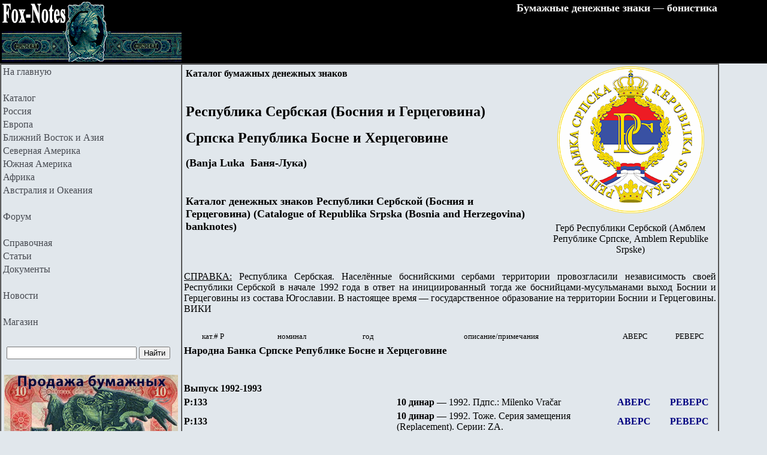

--- FILE ---
content_type: text/html
request_url: http://fox-notes.ru/img/bosna_srpska.htm
body_size: 81606
content:
<html>
<!--ШАБЛОН 2025 - S.H.-2.0 -->
<head>
<!--ЧАСТЬ 1а мета теги -->
<link rel="stylesheet" type="text/css" href="../CSS/styles.css" />
<meta name="viewport" content="width=device-width">

<meta http-equiv="Content-Language" content="ru">
<meta http-equiv="Content-Type" content="text/html; charset=windows-1251">

<meta name="description" content="Бумажные денежные знаки Сербскойя р-ки Босния и Герцеговина. Каталог бумажных денежных знаков.">
<meta name="author" content="Paul W. Soboleff">
<meta name="copyright" content="© 2010 FOX NOTES">
<meta name="keywords"
content="Бумажные денежные знаки Сербскойя р-ки Босния и Герцеговина">
<meta name="GENERATOR" content="Microsoft FrontPage 6.0">
<meta name="ProgId" content="FrontPage.Editor.Document">
<title>Каталог денежных знаков Республики Сербской (Босния и Герцеговина) 
(Catalogue of Republika Srpska (Bosnia and Herzegovina) banknotes)</title>


<!--Счетчик ЯНДЕКС -->
<!-- Yandex.Metrika counter -->
<script type="text/javascript" >
   (function(m,e,t,r,i,k,a){m[i]=m[i]||function(){(m[i].a=m[i].a||[]).push(arguments)};
   m[i].l=1*new Date();
   for (var j = 0; j < document.scripts.length; j++) {if (document.scripts[j].src === r) { return; }}
   k=e.createElement(t),a=e.getElementsByTagName(t)[0],k.async=1,k.src=r,a.parentNode.insertBefore(k,a)})
   (window, document, "script", "https://mc.yandex.ru/metrika/tag.js", "ym");

   ym(921166, "init", {
        clickmap:true,
        trackLinks:true,
        accurateTrackBounce:true
   });
</script>
<noscript><div><img src="https://mc.yandex.ru/watch/921166" style="position:absolute; left:-9999px;" alt="" /></div></noscript>
<!-- /Yandex.Metrika counter -->

<!--Счетчик Мейл -->
<!-- Top.Mail.Ru counter -->
<script type="text/javascript">
var _tmr = window._tmr || (window._tmr = []);
_tmr.push({id: "921866", type: "pageView", start: (new Date()).getTime()});
(function (d, w, id) {
  if (d.getElementById(id)) return;
  var ts = d.createElement("script"); ts.type = "text/javascript"; ts.async = true; ts.id = id;
  ts.src = "https://top-fwz1.mail.ru/js/code.js";
  var f = function () {var s = d.getElementsByTagName("script")[0]; s.parentNode.insertBefore(ts, s);};
  if (w.opera == "[object Opera]") { d.addEventListener("DOMContentLoaded", f, false); } else { f(); }
})(document, window, "tmr-code");
</script>
<noscript><div><img src="https://top-fwz1.mail.ru/counter?id=921866;js=na" style="position:absolute;left:-9999px;" alt="Top.Mail.Ru" /></div></noscript>
<!-- /Top.Mail.Ru counter -->



<!--ЧАСТЬ 1б мета теги -->
</head>

<body style="text-align: left">

<!--ЧАСТЬ 2а верх -->

<table cellpadding="0" cellspacing="0" width="100%">
	<!-- MSTableType="layout" -->
	<tr>
		<td height="100" bgcolor="#000000" width="100%" valign="top">
		<table border="0" width="1200" bgcolor="#000000">
			<tr>
				<td width="300">

			<a href="//fox-notes.ru/">
			<img border="0" src="../BDS/BDS0/Logo-FN-SH-20-01.png" width="300" height="100" alt="Fox Notes Бумажные денежные знаки — бонистика"></a></td>
				<td width="900" valign="top">
				<p align="right"><b><font color="#F6F6F6" size="4">Бумажные 
				денежные знаки — бонистика</font></b><p>&nbsp;</td>
			</tr>
		</table>
		</td>
	</tr>
</table>

<!--ЧАСТЬ 2б верх -->

<!--ЧАСТЬ 3а Основной раздел -->

<table cellpadding="0" cellspacing="0" width="1200" bordercolordark="#000000" border="1">
	<!-- MSTableType="nolayout" -->
	<tr>
	<!--ЧАСТЬ 4а панель -->
		<td width="300" valign="top" rowspan="2">
		<table border="0" width="100%">
			<tr>
				<td>
							<a class="c1" href="../index.htm">На главную</a></td>
			</tr>
			<tr>
			<td width="238" align="left">
			&nbsp;</td>
			</tr>
			<tr>
				<td>
							<a href="../fn_foto.htm" class="c1">
														Каталог</a></td>
			</tr>
			<tr>
			<td width="238" align="left">
			<a class="c1" href="../img_rus/0_russ.htm">Россия</a></td>
			</tr>
			<tr>
			<td width="238" align="left">
			<a class="c1" href="../img/0_euro.htm">Европа</a></td>
			</tr>
			<tr>
			<td width="238" align="left"><a class="c1" href="../img/0_asia.htm">
			Ближний Восток и Азия</a></td>
			</tr>
			<tr>
			<td width="238" align="left">
			<a class="c1" href="../img/0_n_america.htm">Северная Америка</a></td>
			</tr>
			<tr>
			<td width="238" align="left">
			<a class="c1" href="../img/0_s_america.htm">Южная Америка</a></td>
			</tr>
			<tr>
			<td width="238" align="left">
			<a class="c1" href="../img/0_africa.htm">Африка</a></td>
			</tr>
			<tr>
				<td>
				<a class="c1" href="../img/0_australia.htm">Австралия и Океания</a></td>
			</tr>
			<tr>
				<td>
				&nbsp;</td>
			</tr>
			<tr>
				<td>
				<a class="c1" target="_blank" href="//forum.fox-notes.ru/">Форум</a></td>
			</tr>
			<tr>
				<td>
				&nbsp;</td>
			</tr>
			<tr>
				<td>
				<a class="c1" href="../fn_spravka.htm">Справочная</a></td>
			</tr>
			<tr>
				<td><a class="c1" href="../spravka/avtor_alf_01.htm">Статьи</a></td>
			</tr>
			<tr>
				<td><a class="c1" href="../spravka/00_dokument.htm">Документы</a></td>
			</tr>
			<tr>
				<td>&nbsp;</td>
			</tr>
			<tr>
				<td>
				<a class="c1" href="../ross_bon/Bonistika_portal.htm">Новости</a></td>
			</tr>
			<tr>
				<td>&nbsp;</td>
			</tr>
			<tr>
				<td>
							<a class="c1" href="../fn_magazin.htm">Магазин</a></td>
			</tr>
			<tr>
				<td>&nbsp;</td>
			</tr>
			<tr>
				<td>				
<div class="b-yandexbox"><form method="get" action="//yandex.ru/sitesearch">
	<table width="92%"><tr>
		<td class="b-yandexbox-search" width="89%"><table><tr>
			<td class="b-yandexbox-txt" width="108"><div class="b-yandexbox-text">
	<input name="text" style="vertical-align: middle" size="25"/></div></td><td class="b-yandexbox-submit">
	<input type="hidden" name="searchid" value="130382" style="vertical-align: middle"/>
	<input type="submit" value="Найти" style="vertical-align: middle"/></td></tr></table></td></tr></table></form></div>
							
				</td>
			</tr>
			<tr>
				<td>				
<p align="center"><a target="_blank" href="//foxgeld.ru/">
<img border="0" src="../BDS/BDS0/fox-geld-2024.jpg" width="290" height="189" alt="Foxgeld.ru продажа банкнот и бон"></a></td>
			</tr>
		</table>
		</td>
		<!--ЧАСТЬ 4б панель -->
		
		<!--ЧАСТЬ 5а КОНТЕНТ -->
		<td valign="top" rowspan="2">   							
							
							
<table border="0" width="100%">
	<tr>
		<td width="67%" valign="top">
		<table border="0" width="100%">
			<tr>
				<td>
				<h2 align="center"><font size="3">Каталог бумажных денежных 
				знаков</font></h2>
				</td>
			</tr>
			<tr>
				<td>

            &nbsp;</td>
			</tr>
			<tr>
				<td>

            <h3 align="center"><font size="5">Республика Сербская (Босния и Герцеговина)</font></h3>
            <h3 align="center"><font size="5">Српска Република Босне и Херцеговине</font></h3>
			<h3 align="center"><b><font size="4">(Banja Luka&nbsp; Баня-Лука)</font></b></h3>

				</td>
			</tr>
			<tr>
				<td>
				&nbsp;</td>
			</tr>
			<tr>
				<td>
				<h1 align="center"><font size="4">Каталог денежных знаков 
				Республики Сербской (Босния и Герцеговина) (Catalogue of 
				Republika Srpska (Bosnia and Herzegovina) banknotes)</font></h1>
				</td>
			</tr>
			<tr>
				<td>
				&nbsp;</td>
			</tr>
			</table>
		</td>
		<td width="32%" valign="top">
		<p align="center">

            <img border="0" src="WELT-2024/Seal_of_the_Republika_Srpska_NU.png" width="245" height="245" alt="Каталог денежных знаков Республики Сербской (Босния и Герцеговина) (Catalogue of Republika Srpska (Bosnia and Herzegovina) banknotes)"><p align="center">
		Герб Республики Сербской (Амблем Републике Српске, Amblem 
		Republike Srpske)</td>
	</tr>
	<tr>
		<td colspan="2">&nbsp;</td>
	</tr>
	<tr>
		<td colspan="2">
		<p align="justify"><u>СПРАВКА:</u>&nbsp;Республика Сербская. Населённые 
		боснийскими сербами территории провозгласили независимость своей 
		Республики Сербской в начале 1992 года в ответ на инициированный тогда 
		же боснийцами-мусульманами выход Боснии и Герцеговины из состава 
		Югославии. В настоящее время — государственное образование на территории 
		Боснии и Герцеговины. ВИКИ</td>
	</tr>
	<tr>
		<td colspan="2">
		<p align="right">&nbsp;</td>
	</tr>
</table>
            <table border="0" width="100%">
              <tbody>
                <tr>
                  <td height="21" align="center" width="11%">
                    <font size="2">кат.# Р</font></td>
                  <td height="21" align="center" width="18%">
                    <font size="2">номинал</font></td>
                  <td height="21" align="center" width="10%">
                    <font size="2">год</font></td>
                  <td height="21" align="center" width="39%">
                    <font size="2">описание/примечания</font></td>
                  <td height="21" align="center" width="10%">
                    <font size="2">&nbsp;АВЕРС</font></td>
                  <td height="21" align="center" width="10%">
                    <font size="2">РЕВЕРС</font></td>
                </tr>
                <tr>
                  <td height="21" colspan="6" align="center">
                    <h3><b>Народна Банка Српске
                    Републике Босне и Херцеговине</b></h3>
                  </td>
                </tr>
				<tr>
                  <td height="21" colspan="6" align="center">
                    &nbsp;</td>
                </tr>
				<tr>
                  <td height="21" colspan="6" align="center">
                    <p align="left">
                    <b>Выпуск 1992-1993</b></td>
                </tr>
				<tr>
                  <td height="21">
                    <b>P:133</b></td>
                  <td height="21">
                    &nbsp;</td>
                  <td height="21">
                    &nbsp;</td>
                  <td height="21">
                    <b>10 динар<span lang="en-us">
					</span> </b>—<span lang="en-us"> </span>1992. Пдпс.: Milenko Vra&#269;ar</td>
                  <td height="21" align="center">
                    <b><a href="s_krain_b_1992_10_133_f.jpg">АВЕРС</a></b></td>
                  <td height="21" align="center">
                    <b><a href="s_krain_b_1992_10_133_b.jpg">РЕВЕРС</a></b></td>
                </tr>
				<tr>
                  <td height="21">
                    <b>P:133</b></td>
                  <td height="21">
                    &nbsp;</td>
                  <td height="21">
                    &nbsp;</td>
                  <td height="21">
                    <b>10 динар<span lang="en-us">
					</span> </b>—<span lang="en-us"> </span>1992.
                    Тоже. Серия замещения (Replacement). Серии: ZA. </td>
                  <td height="21" align="center">
                    <b>
					<a href="WELT-2023/Nationalbank-Serbischen-Republik-Bosnien-Herzegowina-1992-10-dinar-DH-f.jpg">АВЕРС</a></b></td>
                  <td height="21" align="center">
                    <b>
					<a href="WELT-2023/Nationalbank-Serbischen-Republik-Bosnien-Herzegowina-1992-10-dinar-DH-b.jpg">РЕВЕРС</a></b></td>
                </tr>
				<tr>
                  <td height="21">
                    <b>P:133</b></td>
                  <td height="21">
                    &nbsp;</td>
                  <td height="21">
                    &nbsp;</td>
                  <td height="21">
                    <b>10 динар<span lang="en-us">
					</span> </b>—<span lang="en-us"> </span>1992.
                    SPECIMEN &nbsp;(Образец)</td>
                  <td height="21" align="center">
                    &nbsp;</td>
                  <td height="21" align="center">
                    &nbsp;</td>
                </tr>
				<tr>
                  <td height="21">
                    &nbsp;</td>
                  <td height="21">
                    &nbsp;</td>
                  <td height="21">
                    &nbsp;</td>
                  <td height="21">
                    &nbsp;</td>
                  <td height="21" align="center">
                    &nbsp;</td>
                  <td height="21" align="center">
                    &nbsp;</td>
                </tr>
				<tr>
                  <td height="21">
                    <b>P:134</b></td>
                  <td height="21">
                    &nbsp;</td>
                  <td height="21">
                    &nbsp;</td>
                  <td height="21">
                    <b>50 динар<span lang="en-us">
					</span> </b>—<span lang="en-us"> </span>1992. Пдпс.: Milenko Vra&#269;ar</td>
                  <td height="21" align="center">
                    <b><a href="s_krain_b_1992_50_134_f.jpg">АВЕРС</a></b></td>
                  <td height="21" align="center">
                    <b><a href="s_krain_b_1992_50_134_b.jpg">РЕВЕРС</a></b></td>
                </tr>
				<tr>
                  <td height="21">
                    <b>P:134</b></td>
                  <td height="21">
                    &nbsp;</td>
                  <td height="21">
                    &nbsp;</td>
                  <td height="21">
                    <b>50 динар<span lang="en-us">
					</span> </b>—<span lang="en-us"> </span>1992.
                    SPECIMEN &nbsp;(Образец)</td>
                  <td height="21" align="center">
                    &nbsp;</td>
                  <td height="21" align="center">
                    &nbsp;</td>
                </tr>
				<tr>
                  <td height="21">
                    &nbsp;</td>
                  <td height="21">
                    &nbsp;</td>
                  <td height="21">
                    &nbsp;</td>
                  <td height="21">
                    &nbsp;</td>
                  <td height="21" align="center">
                    &nbsp;</td>
                  <td height="21" align="center">
                    &nbsp;</td>
                </tr>
				<tr>
                  <td height="21">
                    <b>P:135</b></td>
                  <td height="21">
                    &nbsp;</td>
                  <td height="21">
                    &nbsp;</td>
                  <td height="21">
                    <b>100 динар<span lang="en-us">
					</span> </b>—<span lang="en-us"> </span>1992. Пдпс.: Milenko Vra&#269;ar</td>
                  <td height="21" align="center">
                    <b><a href="s_krain_b_1992_100_135_f.jpg">АВЕРС</a></b></td>
                  <td height="21" align="center">
                    <b><a href="s_krain_b_1992_100_135_b.jpg">РЕВЕРС</a></b></td>
                </tr>
				<tr>
                  <td height="21">
                    <b>P:135</b></td>
                  <td height="21">
                    &nbsp;</td>
                  <td height="21">
                    &nbsp;</td>
                  <td height="21">
                    <b>100 динар<span lang="en-us">
					</span> </b>—<span lang="en-us"> </span>1992.
                    SPECIMEN &nbsp;(Образец)</td>
                  <td height="21" align="center">
                    <b>
					<a href="WELT-2024/Narodna-Banka-Republike-Srpske-1992-100-dinara-NU-f.jpg">АВЕРС</a></b></td>
                  <td height="21" align="center">
                    <b>
					<a href="WELT-2024/Narodna-Banka-Republike-Srpske-1992-100-dinara-NU-b.jpg">РЕВЕРС</a></b></td>
                </tr>
				<tr>
                  <td height="21">
                    &nbsp;</td>
                  <td height="21">
                    &nbsp;</td>
                  <td height="21">
                    &nbsp;</td>
                  <td height="21">
                    &nbsp;</td>
                  <td height="21" align="center">
                    &nbsp;</td>
                  <td height="21" align="center">
                    &nbsp;</td>
                </tr>
				<tr>
                  <td height="21">
                    <b>P:136</b></td>
                  <td height="21">
                    &nbsp;</td>
                  <td height="21">
                    &nbsp;</td>
                  <td height="21">
                    <b>500 динар<span lang="en-us">
					</span> </b>—<span lang="en-us"> </span>1992. Пдпс.: Milenko Vra&#269;ar</td>
                  <td height="21" align="center">
                    <b><a href="s_krain_b_1992_500_136_f.jpg">АВЕРС</a></b></td>
                  <td height="21" align="center">
                    <b><a href="s_krain_b_1992_500_136_b.jpg">РЕВЕРС</a></b></td>
                </tr>
				<tr>
                  <td height="21">
                    <b>P:136</b></td>
                  <td height="21">
                    &nbsp;</td>
                  <td height="21">
                    &nbsp;</td>
                  <td height="21">
                    <b>500 динар<span lang="en-us">
					</span> </b>—<span lang="en-us"> </span>1992.
                    SPECIMEN &nbsp;(Образец)</td>
                  <td height="21" align="center">
                    &nbsp;</td>
                  <td height="21" align="center">
                    &nbsp;</td>
                </tr>
				<tr>
                  <td height="21">
                    &nbsp;</td>
                  <td height="21">
                    &nbsp;</td>
                  <td height="21">
                    &nbsp;</td>
                  <td height="21">
                    &nbsp;</td>
                  <td height="21" align="center">
                    &nbsp;</td>
                  <td height="21" align="center">
                    &nbsp;</td>
                </tr>
				<tr>
                  <td height="21">
                    <b>P:137</b></td>
                  <td height="21">
                    &nbsp;</td>
                  <td height="21">
                    &nbsp;</td>
                  <td height="21">
                    <b>1000 динар<span lang="en-us">
					</span> </b>—<span lang="en-us"> </span>1992. Пдпс.: Milenko Vra&#269;ar</td>
                  <td height="21" align="center">
                    <b><a href="s_krain_b_1992_1t_137_f.jpg">АВЕРС</a></b></td>
                  <td height="21" align="center">
                    <b><a href="s_krain_b_1992_1t_137_b.jpg">РЕВЕРС</a></b></td>
                </tr>
				<tr>
                  <td height="21">
                    <b>P:137</b></td>
                  <td height="21">
                    &nbsp;</td>
                  <td height="21">
                    &nbsp;</td>
                  <td height="21">
                    <b>1000 динар<span lang="en-us">
					</span> </b>—<span lang="en-us"> </span>1992.
                    SPECIMEN &nbsp;(Образец)</td>
                  <td height="21" align="center">
                    <b>
					<a href="WELT-2024/Narodna-Banka-Republike-Srpske-1992-1000-dinara-NU-f.jpg">АВЕРС</a></b></td>
                  <td height="21" align="center">
                    <b>
					<a href="WELT-2024/Narodna-Banka-Republike-Srpske-1992-1000-dinara-NU-b.jpg">РЕВЕРС</a></b></td>
                </tr>
				<tr>
                  <td height="21">
                    &nbsp;</td>
                  <td height="21">
                    &nbsp;</td>
                  <td height="21">
                    &nbsp;</td>
                  <td height="21">
                    &nbsp;</td>
                  <td height="21" align="center">
                    &nbsp;</td>
                  <td height="21" align="center">
                    &nbsp;</td>
                </tr>
				<tr>
                  <td height="21">
                    <b>P:138</b></td>
                  <td height="21">
                    &nbsp;</td>
                  <td height="21">
                    &nbsp;</td>
                  <td height="21">
                    <b>5000 динар<span lang="en-us">
					</span> </b>—<span lang="en-us"> </span>1992. Пдпс.: Milenko Vra&#269;ar</td>
                  <td height="21" align="center">
                    <b><a href="s_krain_b_1992_5000_138_f.jpg">АВЕРС</a></b></td>
                  <td height="21" align="center">
                    <b><a href="s_krain_b_1992_5000_138_b.jpg">РЕВЕРС</a></b></td>
                </tr>
				<tr>
                  <td height="21">
                    <b>P:138</b></td>
                  <td height="21">
                    &nbsp;</td>
                  <td height="21">
                    &nbsp;</td>
                  <td height="21">
                    <b>5000 динар<span lang="en-us">
					</span> </b>—<span lang="en-us"> </span>1992.
                    SPECIMEN &nbsp;(Образец)</td>
                  <td height="21" align="center">
                    <b>
					<a href="WELT-2024/Narodna-Banka-Republike-Srpske-1992-5-T-dinara-NV-f.jpg">АВЕРС</a></b></td>
                  <td height="21" align="center">
                    <b>
					<a href="WELT-2024/Narodna-Banka-Republike-Srpske-1992-5-T-dinara-NV-b.jpg">РЕВЕРС</a></b></td>
                </tr>
				<tr>
                  <td height="21">
                    &nbsp;</td>
                  <td height="21">
                    &nbsp;</td>
                  <td height="21">
                    &nbsp;</td>
                  <td height="21">
                    &nbsp;</td>
                  <td height="21" align="center">
                    &nbsp;</td>
                  <td height="21" align="center">
                    &nbsp;</td>
                </tr>
				<tr>
                  <td height="21">
                    <b>P:139</b></td>
                  <td height="21">
                    &nbsp;</td>
                  <td height="21">
                    &nbsp;</td>
                  <td height="21">
                    <b>10000 динар<span lang="en-us">
					</span> </b>—<span lang="en-us"> </span>1992. Пдпс.: Milenko Vra&#269;ar</td>
                  <td height="21" align="center">
                    <b><a href="s_krain_b_1992_10t_139_f.jpg">АВЕРС</a></b></td>
                  <td height="21" align="center">
                    <b><a href="s_krain_b_1992_10t_139_b.jpg">РЕВЕРС</a></b></td>
                </tr>
				<tr>
                  <td height="21">
                    <b>P:139</b></td>
                  <td height="21">
                    &nbsp;</td>
                  <td height="21">
                    &nbsp;</td>
                  <td height="21">
                    <b>10000 динар<span lang="en-us">
					</span> </b>—<span lang="en-us"> </span>1992.
                    Тоже. Серия замещения (Replacement). Серии: ZA. </td>
                  <td height="21" align="center">
                    &nbsp;</td>
                  <td height="21" align="center">
                    &nbsp;</td>
                </tr>
				<tr>
                  <td height="21">
                    <b>P:139</b></td>
                  <td height="21">
                    &nbsp;</td>
                  <td height="21">
                    &nbsp;</td>
                  <td height="21">
                    <b>10000 динар<span lang="en-us">
					</span> </b>—<span lang="en-us"> </span>1992.
                    SPECIMEN &nbsp;(Образец)</td>
                  <td height="21" align="center">
                    <b>
					<a href="WELT-2023/Nationalbank-Serbischen-Republik-Bosnien-Herzegowina-1992-10T-dinar-EI-f.jpg">АВЕРС</a></b></td>
                  <td height="21" align="center">
                    <b>
					<a href="WELT-2023/Nationalbank-Serbischen-Republik-Bosnien-Herzegowina-1992-10T-dinar-EI-b.jpg">РЕВЕРС</a></b></td>
                </tr>
				<tr>
                  <td height="21">
                    &nbsp;</td>
                  <td height="21">
                    &nbsp;</td>
                  <td height="21">
                    &nbsp;</td>
                  <td height="21">
                    &nbsp;</td>
                  <td height="21" align="center">
                    &nbsp;</td>
                  <td height="21" align="center">
                    &nbsp;</td>
                </tr>
				<tr>
                  <td height="21">
                    <b>P:140</b></td>
                  <td height="21">
                    &nbsp;</td>
                  <td height="21">
                    &nbsp;</td>
                  <td height="21">
                    <b>50000 динар<span lang="en-us">
					</span> </b>—<span lang="en-us"> </span>1993. Пдпс.: Milenko Vra&#269;ar</td>
                  <td height="21" align="center">
                    <b><a href="s_krain_b_1993_50T_p140_f.jpg">АВЕРС</a></b></td>
                  <td height="21" align="center">
                    <b><a href="s_krain_b_1993_50T_p140_b.jpg">РЕВЕРС</a></b></td>
                </tr>
				<tr>
                  <td height="21">
                    <b>P:140</b></td>
                  <td height="21">
                    &nbsp;</td>
                  <td height="21">
                    &nbsp;</td>
                  <td height="21">
                    <b>50000 динар<span lang="en-us">
					</span> </b>—<span lang="en-us"> </span>1993.
                    Тоже. Серия замещения (Replacement). Серии: ZA. </td>
                  <td height="21" align="center">
                    &nbsp;</td>
                  <td height="21" align="center">
                    &nbsp;</td>
                </tr>
				<tr>
                  <td height="21">
                    <b>P:140</b></td>
                  <td height="21">
                    &nbsp;</td>
                  <td height="21">
                    &nbsp;</td>
                  <td height="21">
                    <b>50000 динар<span lang="en-us">
					</span> </b>—<span lang="en-us"> </span>1993.
                    SPECIMEN &nbsp;(Образец)</td>
                  <td height="21" align="center">
                    <b>
					<a href="../BDS/I-2025-1/Nationalbank-Serbischen-Republik-Bosnien-Herzegowina-1993-50T-dinar-6C-f.jpg">АВЕРС</a></b></td>
                  <td height="21" align="center">
                    <b>
					<a href="../BDS/I-2025-1/Nationalbank-Serbischen-Republik-Bosnien-Herzegowina-1993-50T-dinar-6C-b.jpg">РЕВЕРС</a></b></td>
                </tr>
				<tr>
                  <td height="21">
                    &nbsp;</td>
                  <td height="21">
                    &nbsp;</td>
                  <td height="21">
                    &nbsp;</td>
                  <td height="21">
                    &nbsp;</td>
                  <td height="21" align="center">
                    &nbsp;</td>
                  <td height="21" align="center">
                    &nbsp;</td>
                </tr>
				<tr>
                  <td height="21">
                    <b>P:141</b></td>
                  <td height="21">
                    &nbsp;</td>
                  <td height="21">
                    &nbsp;</td>
                  <td height="21">
                    <b>100000 динар<span lang="en-us">
					</span> </b>—<span lang="en-us"> </span>1993. Пдпс.: Milan Peji&#263;</td>
                  <td height="21" align="center">
                    <b><a href="s_krain_b_1993_100t_141_f.jpg">АВЕРС</a></b></td>
                  <td height="21" align="center">
                    <b><a href="s_krain_b_1993_100t_141_b.jpg">РЕВЕРС</a></b></td>
                </tr>
				<tr>
                  <td height="21">
                    <b>P:141</b></td>
                  <td height="21">
                    &nbsp;</td>
                  <td height="21">
                    &nbsp;</td>
                  <td height="21">
                    <b>100000 динар<span lang="en-us">
					</span> </b>—<span lang="en-us"> </span>1993.
                    SPECIMEN &nbsp;(Образец)</td>
                  <td height="21" align="center">
                    &nbsp;</td>
                  <td height="21" align="center">
                    &nbsp;</td>
                </tr>
				<tr>
                  <td height="21">
                    &nbsp;</td>
                  <td height="21">
                    &nbsp;</td>
                  <td height="21">
                    &nbsp;</td>
                  <td height="21">
                    &nbsp;</td>
                  <td height="21" align="center">
                    &nbsp;</td>
                  <td height="21" align="center">
                    &nbsp;</td>
                </tr>
				<tr>
                  <td height="21">
                    <b>P:142</b></td>
                  <td height="21">
                    &nbsp;</td>
                  <td height="21">
                    &nbsp;</td>
                  <td height="21">
                    <b>1 млн. динар<span lang="en-us">
					</span> </b>—<span lang="en-us"> </span>1993. Пдпс.: Milan Peji&#263;</td>
                  <td height="21" align="center">
                    <b><a href="s_krain_b_1993_1M_p142_f.jpg">АВЕРС</a></b></td>
                  <td height="21" align="center">
                    <b><a href="s_krain_b_1993_1M_p142_b.jpg">РЕВЕРС</a></b></td>
                </tr>
				<tr>
                  <td height="21">
                    <b>P:142</b></td>
                  <td height="21">
                    &nbsp;</td>
                  <td height="21">
                    &nbsp;</td>
                  <td height="21">
                    <b>1 млн. динар<span lang="en-us">
					</span> </b>—<span lang="en-us"> </span>1993.
                    SPECIMEN &nbsp;(Образец)</td>
                  <td height="21" align="center">
                    &nbsp;</td>
                  <td height="21" align="center">
                    &nbsp;</td>
                </tr>
				<tr>
                  <td height="21">
                    &nbsp;</td>
                  <td height="21">
                    &nbsp;</td>
                  <td height="21">
                    &nbsp;</td>
                  <td height="21">
                    &nbsp;</td>
                  <td height="21" align="center">
                    &nbsp;</td>
                  <td height="21" align="center">
                    &nbsp;</td>
                </tr>
				<tr>
                  <td height="21">
                    <b>P:143</b></td>
                  <td height="21">
                    &nbsp;</td>
                  <td height="21">
                    &nbsp;</td>
                  <td height="21">
                    <b>5 млн. динар<span lang="en-us">
					</span> </b>—<span lang="en-us"> </span>1993. Пдпс.: Milan Peji&#263;</td>
                  <td height="21" align="center">
                    <b><a href="s_krain_b_1993_5M_p143_f.jpg">АВЕРС</a></b></td>
                  <td height="21" align="center">
                    <b><a href="s_krain_b_1993_5M_p143_b.jpg">РЕВЕРС</a></b></td>
                </tr>
				<tr>
                  <td height="21">
                    <b>P:143</b></td>
                  <td height="21">
                    &nbsp;</td>
                  <td height="21">
                    &nbsp;</td>
                  <td height="21">
                    <b>5 млн. динар<span lang="en-us">
					</span> </b>—<span lang="en-us"> </span>1993.
                    SPECIMEN &nbsp;(Образец)</td>
                  <td height="21" align="center">
                    &nbsp;</td>
                  <td height="21" align="center">
                    &nbsp;</td>
                </tr>
				<tr>
                  <td height="21">
                    &nbsp;</td>
                  <td height="21">
                    &nbsp;</td>
                  <td height="21">
                    &nbsp;</td>
                  <td height="21">
                    &nbsp;</td>
                  <td height="21" align="center">
                    &nbsp;</td>
                  <td height="21" align="center">
                    &nbsp;</td>
                </tr>
				<tr>
                  <td height="21">
                    <b>P:144</b></td>
                  <td height="21">
                    &nbsp;</td>
                  <td height="21">
                    &nbsp;</td>
                  <td height="21">
                    <b>10 млн. динар<span lang="en-us">
					</span> </b>—<span lang="en-us"> </span>1993. Пдпс.: Milan Peji&#263;</td>
                  <td height="21" align="center">
                    <b><a href="s_krain_b_1993_10M_p144_f.jpg">АВЕРС</a></b></td>
                  <td height="21" align="center">
                    <b><a href="s_krain_b_1993_10M_p144_b.jpg">РЕВЕРС</a></b></td>
                </tr>
				<tr>
                  <td height="21">
                    <b>P:144</b></td>
                  <td height="21">
                    &nbsp;</td>
                  <td height="21">
                    &nbsp;</td>
                  <td height="21">
                    <b>10 млн. динар<span lang="en-us">
					</span> </b>—<span lang="en-us"> </span>1993.
                    Тоже. Серия замещения (Replacement). Серии: ZA. </td>
                  <td height="21" align="center">
                    &nbsp;</td>
                  <td height="21" align="center">
                    &nbsp;</td>
                </tr>
				<tr>
                  <td height="21">
                    <b>P:144</b></td>
                  <td height="21">
                    &nbsp;</td>
                  <td height="21">
                    &nbsp;</td>
                  <td height="21">
                    <b>10 млн. динар<span lang="en-us">
					</span> </b>—<span lang="en-us"> </span>1993.
                    SPECIMEN &nbsp;(Образец)</td>
                  <td height="21" align="center">
                    &nbsp;</td>
                  <td height="21" align="center">
                    &nbsp;</td>
                </tr>
				<tr>
                  <td height="21" colspan="6" align="center">
                    <p align="justify">Примечания:</p>
					<p align="justify">1.1. Подписи должностных лиц на денежном знаке: 
					ГУВЕРНЕР<span lang="en-us"> (</span>Управляющий<span lang="en-us">)</span>.</p>
			<p align="justify">1.2. Изготовитель денежных знаков (типография): 
			Banknote Printing Works, Belgrade (Yugoslavia) (BPWB)</p>
					<p align="justify">1.3. Размер всех знаков - 139 х 66 мм.</p>
			<p align="center">* * *</p>
			<p align="justify">2.1. <span lang="ru">нет.</span></p>
			<p align="center">* * *</p>
			<p align="justify"><span lang="en-us">3.1.</span> Автор (авторы) 
			дизайна знака&nbsp; - не известно.</p></td>
                </tr>
				<tr>
                  <td height="21" colspan="6" align="center">
                    &nbsp;</td>
                </tr>
				<tr>
                  <td height="21" colspan="6" align="center">
                    <b>&nbsp;</b></td>
                </tr>
				<tr>
                  <td height="21" colspan="6" align="center">
                    <h3><b>Народна Банка Републике
                    Српске</b></h3>
					<h3><b>Narodna Banka Republike Srpske</b></h3>
                  </td>
                </tr>
				<tr>
                  <td height="21" colspan="6" align="center">
                    &nbsp;</td>
                </tr>
				<tr>
                  <td height="21" colspan="6" align="center">
                    <b>1-й Выпуск 1993</b></td>
                </tr>
				<tr>
                  <td height="21">
                    <b>P:145</b></td>
                  <td height="21">
                    &nbsp;</td>
                  <td height="21">
                    &nbsp;</td>
                  <td height="21">
                    <b>50 млн. динар<span lang="en-us">
					</span> </b>—<span lang="en-us"> </span>1993. Пдпс.: Milan Peji&#263;</td>
                  <td height="21" align="center">
                    <b><a href="s_krain_b_1993_50M_p145_f.jpg">АВЕРС</a></b></td>
                  <td height="21" align="center">
                    <b><a href="s_krain_b_1993_50M_p145_b.jpg">РЕВЕРС</a></b></td>
                </tr>
				<tr>
                  <td height="21">
                    <b>P:145</b></td>
                  <td height="21">
                    &nbsp;</td>
                  <td height="21">
                    &nbsp;</td>
                  <td height="21">
                    <b>50 млн. динар<span lang="en-us">
					</span> </b>—<span lang="en-us"> </span>1993.
                    SPECIMEN &nbsp;(Образец)</td>
                  <td height="21" align="center">
                    <b>
					<a href="WELT-2024/Narodna-Banka-Republike-Srpske-1993-5-Mio-dinara-NU-f.jpg">АВЕРС</a></b></td>
                  <td height="21" align="center">
                    <b>
					<a href="WELT-2024/Narodna-Banka-Republike-Srpske-1993-5-Mio-dinara-NU-b.jpg">РЕВЕРС</a></b></td>
                </tr>
				<tr>
                  <td height="21">
                    &nbsp;</td>
                  <td height="21">
                    &nbsp;</td>
                  <td height="21">
                    &nbsp;</td>
                  <td height="21">
                    &nbsp;</td>
                  <td height="21" align="center">
                    &nbsp;</td>
                  <td height="21" align="center">
                    &nbsp;</td>
                </tr>
				<tr>
                  <td height="21">
                    <b>P:146</b></td>
                  <td height="21">
                    <b>100 млн. динар</b></td>
                  <td height="21">
                    <b>1993</b></td>
                  <td height="21">
                    Пдпс.: Milan Peji&#263;</td>
                  <td height="21" align="center">
                    <b><a href="s_krain_b_1993_100M_p146_f.jpg">АВЕРС</a></b></td>
                  <td height="21" align="center">
                    <b><a href="s_krain_b_1993_100M_p146_b.jpg">РЕВЕРС</a></b></td>
                </tr>
				<tr>
                  <td height="21">
                    <b>P:146</b></td>
                  <td height="21">
                    <b>100 млн. динар</b></td>
                  <td height="21">
                    <b>1993</b></td>
                  <td height="21">
                    SPECIMEN &nbsp;(Образец)</td>
                  <td height="21" align="center">
                    &nbsp;</td>
                  <td height="21" align="center">
                    &nbsp;</td>
                </tr>
				<tr>
                  <td height="21">
                    &nbsp;</td>
                  <td height="21">
                    &nbsp;</td>
                  <td height="21">
                    &nbsp;</td>
                  <td height="21">
                    &nbsp;</td>
                  <td height="21" align="center">
                    &nbsp;</td>
                  <td height="21" align="center">
                    &nbsp;</td>
                </tr>
				<tr>
                  <td height="21">
                    <b>P:147</b></td>
                  <td height="21">
                    <b>1 млрд. динар</b></td>
                  <td height="21">
                    <b>1993</b></td>
                  <td height="21">
                    Пдпс.: Milan Peji&#263;</td>
                  <td height="21" align="center">
                    <b><a href="s_krain_b_1993_1mlrd_p147_f.jpg">АВЕРС</a></b></td>
                  <td height="21" align="center">
                    <b><a href="s_krain_b_1993_1mlrd_p147_b.jpg">РЕВЕРС</a></b></td>
                </tr>
				<tr>
                  <td height="21">
                    <b>P:147</b></td>
                  <td height="21">
                    <b>1 млрд. динар</b></td>
                  <td height="21">
                    <b>1993</b></td>
                  <td height="21">
                    SPECIMEN &nbsp;(Образец)</td>
                  <td height="21" align="center">
                    &nbsp;</td>
                  <td height="21" align="center">
                    &nbsp;</td>
                </tr>
				<tr>
                  <td height="21">
                    &nbsp;</td>
                  <td height="21">
                    &nbsp;</td>
                  <td height="21">
                    &nbsp;</td>
                  <td height="21">
                    &nbsp;</td>
                  <td height="21" align="center">
                    &nbsp;</td>
                  <td height="21" align="center">
                    &nbsp;</td>
                </tr>
				<tr>
                  <td height="21">
                    <b>P:148</b></td>
                  <td height="21">
                    <b>10 млрд. динар</b></td>
                  <td height="21">
                    <b>1993</b></td>
                  <td height="21">
                    Пдпс.: Milan Peji&#263;</td>
                  <td height="21" align="center">
                    <b><a href="bosne_srpske_1993_10mlrd_p148_f.jpg">АВЕРС</a></b></td>
                  <td height="21" align="center">
                    <b><a href="bosne_srpske_1993_10mlrd_p148_b.jpg">РЕВЕРС</a></b></td>
                </tr>
				<tr>
                  <td height="21">
                    <b>P:148</b></td>
                  <td height="21">
                    <b>10 млрд. динар</b></td>
                  <td height="21">
                    <b>1993</b></td>
                  <td height="21">
                    То же. Серия замещения (Replacement). Серии: Z. </td>
                  <td height="21" align="center">
                    &nbsp;</td>
                  <td height="21" align="center">
                    &nbsp;</td>
                </tr>
				<tr>
                  <td height="21">
                    <b>P:148</b></td>
                  <td height="21">
                    <b>10 млрд. динар</b></td>
                  <td height="21">
                    <b>1993</b></td>
                  <td height="21">
                    SPECIMEN &nbsp;(Образец)</td>
                  <td height="21" align="center">
                    &nbsp;</td>
                  <td height="21" align="center">
                    &nbsp;</td>
                </tr>
				<tr>
                  <td height="21" colspan="6" align="center">
                    &nbsp;</td>
                </tr>
				<tr>
                  <td height="21" colspan="6" align="center">
                    <b>2-й Выпуск 1993</b></td>
                </tr>
				<tr>
                  <td height="21">
                    <b>P:149</b></td>
                  <td height="21">
                    <b>5.000 динар</b></td>
                  <td height="21">
                    <b>1993</b></td>
                  <td height="21">
                    Пдпс.: Milan Peji&#263;</td>
                  <td height="21" align="center">
                    <b><a href="s_krain_b_1993_5t_p149_f.jpg">АВЕРС</a></b></td>
                  <td height="21" align="center">
                    <b><a href="s_krain_b_1993_5t_p149_b.jpg">РЕВЕРС</a></b></td>
                </tr>
				<tr>
                  <td height="21">
                    <b>P:149</b></td>
                  <td height="21">
                    <b>5.000 динар</b></td>
                  <td height="21">
                    <b>1993</b></td>
                  <td height="21">
                    SPECIMEN &nbsp;(Образец)</td>
                  <td height="21" align="center">
                    &nbsp;</td>
                  <td height="21" align="center">
                    &nbsp;</td>
                </tr>
				<tr>
                  <td height="21">
                    &nbsp;</td>
                  <td height="21">
                    &nbsp;</td>
                  <td height="21">
                    &nbsp;</td>
                  <td height="21">
                    &nbsp;</td>
                  <td height="21" align="center">
                    &nbsp;</td>
                  <td height="21" align="center">
                    &nbsp;</td>
                </tr>
				<tr>
                  <td height="21">
                    <b>P:150</b></td>
                  <td height="21">
                    <b>50.000 динар</b></td>
                  <td height="21">
                    <b>1993</b></td>
                  <td height="21">
                    Пдпс.: Milan Peji&#263;</td>
                  <td height="21" align="center">
                    <b><a href="s_krain_b_1993_50t_p150_f.jpg">АВЕРС</a></b></td>
                  <td height="21" align="center">
                    <b><a href="s_krain_b_1993_50t_p150_b.jpg">РЕВЕРС</a></b></td>
                </tr>
				<tr>
                  <td height="21">
                    <b>P:150</b></td>
                  <td height="21">
                    <b>50.000 динар</b></td>
                  <td height="21">
                    <b>1993</b></td>
                  <td height="21">
                    SPECIMEN &nbsp;(Образец)</td>
                  <td height="21" align="center">
                    <b>
					<a href="WELT-2024/Narodna-Banka-Republike-Srpske-1993-50-T-dinara-NV-f.jpg">АВЕРС</a></b></td>
                  <td height="21" align="center">
                    <b>
					<a href="WELT-2024/Narodna-Banka-Republike-Srpske-1993-50-T-dinara-NV-b.jpg">РЕВЕРС</a></b></td>
                </tr>
				<tr>
                  <td height="21">
                    &nbsp;</td>
                  <td height="21">
                    &nbsp;</td>
                  <td height="21">
                    &nbsp;</td>
                  <td height="21">
                    &nbsp;</td>
                  <td height="21" align="center">
                    &nbsp;</td>
                  <td height="21" align="center">
                    &nbsp;</td>
                </tr>
				<tr>
                  <td height="21">
                    <b>P:151</b></td>
                  <td height="21">
                    <b>100.000 динар</b></td>
                  <td height="21">
                    <b>1993</b></td>
                  <td height="21">
                    Пдпс.: Milan Peji&#263;</td>
                  <td height="21" align="center">
                    <b><a href="s_krain_b_1993_100t_p151_f.jpg">АВЕРС</a></b></td>
                  <td height="21" align="center">
                    <b><a href="s_krain_b_1993_100t_p151_b.jpg">РЕВЕРС</a></b></td>
                </tr>
				<tr>
                  <td height="21">
                    <b>P:151</b></td>
                  <td height="21">
                    <b>100.000 динар</b></td>
                  <td height="21">
                    <b>1993</b></td>
                  <td height="21">
                    То же. Серия замещения (Replacement). Серии: Z. </td>
                  <td height="21" align="center">
                    &nbsp;</td>
                  <td height="21" align="center">
                    &nbsp;</td>
                </tr>
				<tr>
                  <td height="21">
                    <b>P:151</b></td>
                  <td height="21">
                    <b>100.000 динар</b></td>
                  <td height="21">
                    <b>1993</b></td>
                  <td height="21">
                    SPECIMEN &nbsp;(Образец)</td>
                  <td height="21" align="center">
                    <b>
					<a href="WELT-2024/Narodna-Banka-Republike-Srpske-1993-100-T-dinara-NV-f.jpg">АВЕРС</a></b></td>
                  <td height="21" align="center">
                    <b>
					<a href="WELT-2024/Narodna-Banka-Republike-Srpske-1993-100-T-dinara-NV-b.jpg">РЕВЕРС</a></b></td>
                </tr>
				<tr>
                  <td height="21">
                    &nbsp;</td>
                  <td height="21">
                    &nbsp;</td>
                  <td height="21">
                    &nbsp;</td>
                  <td height="21">
                    &nbsp;</td>
                  <td height="21" align="center">
                    &nbsp;</td>
                  <td height="21" align="center">
                    &nbsp;</td>
                </tr>
				<tr>
                  <td height="21">
                    <b>P:152</b></td>
                  <td height="21">
                    <b>1 млн. динар</b></td>
                  <td height="21">
                    <b>1993</b></td>
                  <td height="21">
                    Пдпс.: Milan Peji&#263;</td>
                  <td height="21" align="center">
                    <b><a href="s_krain_b_1993_1m_p152_f.jpg">АВЕРС</a></b></td>
                  <td height="21" align="center">
                    <b><a href="s_krain_b_1993_1m_p152_b.jpg">РЕВЕРС</a></b></td>
                </tr>
				<tr>
                  <td height="21">
                    <b>P:152</b></td>
                  <td height="21">
                    <b>1 млн. динар</b></td>
                  <td height="21">
                    <b>1993</b></td>
                  <td height="21">
                    SPECIMEN &nbsp;(Образец)</td>
                  <td height="21" align="center">
                    &nbsp;</td>
                  <td height="21" align="center">
                    &nbsp;</td>
                </tr>
				<tr>
                  <td height="21">
                    &nbsp;</td>
                  <td height="21">
                    &nbsp;</td>
                  <td height="21">
                    &nbsp;</td>
                  <td height="21">
                    &nbsp;</td>
                  <td height="21" align="center">
                    &nbsp;</td>
                  <td height="21" align="center">
                    &nbsp;</td>
                </tr>
				<tr>
                  <td height="21">
                    <b>P:153</b></td>
                  <td height="21">
                    <b>5 млн. динар</b></td>
                  <td height="21">
                    <b>1993</b></td>
                  <td height="21">
                    Пдпс.: Milan Peji&#263;</td>
                  <td height="21" align="center">
                    <b><a href="s_krain_b_1993_5m_p153_f.jpg">АВЕРС</a></b></td>
                  <td height="21" align="center">
                    <b><a href="s_krain_b_1993_5m_p153_b.jpg">РЕВЕРС</a></b></td>
                </tr>
				<tr>
                  <td height="21">
                    <b>P:153</b></td>
                  <td height="21">
                    <b>5 млн. динар</b></td>
                  <td height="21">
                    <b>1993</b></td>
                  <td height="21">
                    SPECIMEN &nbsp;(Образец)</td>
                  <td height="21" align="center">
                    &nbsp;</td>
                  <td height="21" align="center">
                    &nbsp;</td>
                </tr>
				<tr>
                  <td height="21">
                    &nbsp;</td>
                  <td height="21">
                    &nbsp;</td>
                  <td height="21">
                    &nbsp;</td>
                  <td height="21">
                    &nbsp;</td>
                  <td height="21" align="center">
                    &nbsp;</td>
                  <td height="21" align="center">
                    &nbsp;</td>
                </tr>
				<tr>
                  <td height="21">
                    <b>P:154</b></td>
                  <td height="21">
                    <b>100 млн. динар</b></td>
                  <td height="21">
                    <b>1993</b></td>
                  <td height="21">
                    Пдпс.: Milan Peji&#263;</td>
                  <td height="21" align="center">
                    <b><a href="bosne_srpske_1993_100m_p154_b.jpg">АВЕРС</a></b></td>
                  <td height="21" align="center">
                    <b><a href="bosne_srpske_1993_100m_p154_f.jpg">РЕВЕРС</a></b></td>
                </tr>
				<tr>
                  <td height="21">
                    <b>P:154</b></td>
                  <td height="21">
                    <b>100 млн. динар</b></td>
                  <td height="21">
                    <b>1993</b></td>
                  <td height="21">
                    SPECIMEN &nbsp;(Образец)</td>
                  <td height="21" align="center">
                    &nbsp;</td>
                  <td height="21" align="center">
                    &nbsp;</td>
                </tr>
				<tr>
                  <td height="21">
                    &nbsp;</td>
                  <td height="21">
                    &nbsp;</td>
                  <td height="21">
                    &nbsp;</td>
                  <td height="21">
                    &nbsp;</td>
                  <td height="21" align="center">
                    &nbsp;</td>
                  <td height="21" align="center">
                    &nbsp;</td>
                </tr>
				<tr>
                  <td height="21">
                    <b>P:155</b></td>
                  <td height="21">
                    <b>500 млн. динар</b></td>
                  <td height="21">
                    <b>1993</b></td>
                  <td height="21">
                    Пдпс.: Milan Peji&#263;</td>
                  <td height="21" align="center">
                    <b><a href="s_krain_b_1993_500m_p155_f.jpg">АВЕРС</a></b></td>
                  <td height="21" align="center">
                    <b><a href="s_krain_b_1993_500m_p155_b.jpg">РЕВЕРС</a></b></td>
                </tr>
				<tr>
                  <td height="21">
                    <b>P:155</b></td>
                  <td height="21">
                    <b>500 млн. динар</b></td>
                  <td height="21">
                    <b>1993</b></td>
                  <td height="21">
                    SPECIMEN &nbsp;(Образец)</td>
                  <td height="21" align="center">
                    &nbsp;</td>
                  <td height="21" align="center">
                    &nbsp;</td>
                </tr>
				<tr>
                  <td height="21">
                    &nbsp;</td>
                  <td height="21">
                    &nbsp;</td>
                  <td height="21">
                    &nbsp;</td>
                  <td height="21">
                    &nbsp;</td>
                  <td height="21" align="center">
                    &nbsp;</td>
                  <td height="21" align="center">
                    &nbsp;</td>
                </tr>
				<tr>
                  <td height="21">
                    <b>P:156</b></td>
                  <td height="21">
                    <b>10 млрд. динар</b></td>
                  <td height="21">
                    <b>1993</b></td>
                  <td height="21">
                    Пдпс.: Milan Peji&#263;
                    не выпущен</td>
                  <td height="21" align="center">
                    <b><a href="s_krain_b_1993_10MLR_p156_f.jpg">АВЕРС</a></b></td>
                  <td height="21" align="center">
                    <b><a href="s_krain_b_1993_10MLR_p156_b.jpg">РЕВЕРС</a></b></td>
                </tr>
				<tr>
                  <td height="21">
                    <b>P:156</b></td>
                  <td height="21">
                    <b>10 млрд. динар</b></td>
                  <td height="21">
                    <b>1993</b></td>
                  <td height="21">
                    То же. Серия замещения (Replacement). Серии: Z. </td>
                  <td height="21" align="center">
                    &nbsp;</td>
                  <td height="21" align="center">
                    &nbsp;</td>
                </tr>
				<tr>
                  <td height="21">
                    <b>P:156</b></td>
                  <td height="21">
                    <b>10 млрд. динар</b></td>
                  <td height="21">
                    <b>1993</b></td>
                  <td height="21">
                    SPECIMEN &nbsp;(Образец)</td>
                  <td height="21" align="center">
                    &nbsp;</td>
                  <td height="21" align="center">
                    &nbsp;</td>
                </tr>
				<tr>
                  <td height="21">
                    &nbsp;</td>
                  <td height="21">
                    &nbsp;</td>
                  <td height="21">
                    &nbsp;</td>
                  <td height="21">
                    &nbsp;</td>
                  <td height="21" align="center">
                    &nbsp;</td>
                  <td height="21" align="center">
                    &nbsp;</td>
                </tr>
				<tr>
                  <td height="21">
                    <b>P:157</b></td>
                  <td height="21">
                    <b>50 млрд. динар</b></td>
                  <td height="21">
                    <b>1993</b></td>
                  <td height="21">
                    Пдпс.: Milan Peji&#263;
                    не выпущен</td>
                  <td height="21" align="center">
                    <b><a href="s_krain_b_1993_50MLR_p157_f.jpg">АВЕРС</a></b></td>
                  <td height="21" align="center">
                    <b><a href="s_krain_b_1993_50MLR_p157_b.jpg">РЕВЕРС</a></b></td>
                </tr>
				<tr>
                  <td height="21">
                    <b>P:157</b></td>
                  <td height="21">
                    <b>50 млрд. динар</b></td>
                  <td height="21">
                    <b>1993</b></td>
                  <td height="21">
                    То же. Серия замещения (Replacement). Серии: Z. </td>
                  <td height="21" align="center">
                    &nbsp;</td>
                  <td height="21" align="center">
                    &nbsp;</td>
                </tr>
				<tr>
                  <td height="21">
                    <b>P:157</b></td>
                  <td height="21">
                    <b>50 млрд. динар</b></td>
                  <td height="21">
                    <b>1993</b></td>
                  <td height="21">
                    SPECIMEN &nbsp;(Образец)</td>
                  <td height="21" align="center">
                    &nbsp;</td>
                  <td height="21" align="center">
                    &nbsp;</td>
                </tr>
				<tr>
                  <td height="21" colspan="6" align="center">
                    <p align="justify">Примечания:</p>
					<p align="justify">1.1. Подписи должностных лиц на денежном знаке: 
					ГУВЕРНЕР<span lang="en-us"> (</span>Управляющий<span lang="en-us">)</span>.</p>
			<p align="justify">1.2. Изготовитель денежных знаков (типография): 
			Banknote Printing Works, Belgrade (Yugoslavia) (BPWB)</p>
					<p align="justify">1.3. Размер всех знаков - 139 х 66 мм.</p>
			<p align="center">* * *</p>
			<p align="justify">2.1. <span lang="ru">нет.</span></p>
			<p align="center">* * *</p>
			<p align="justify"><span lang="en-us">3.1.</span> Автор (авторы) 
			дизайна знака&nbsp; - не известно.</p></td>
                </tr>
				<tr>
                  <td height="21" width="11%">
                  &nbsp;</td>
                  <td height="21" width="18%">
                  &nbsp;</td>
                  <td height="21" width="10%">
                  &nbsp;</td>
                  <td height="21" width="39%">
                  &nbsp;</td>
                  <td height="21" width="10%" align="center">
                  &nbsp;</td>
                  <td height="21" width="10%" align="center">
                  &nbsp;</td>
                </tr>
				<tr>
                  <td height="21" width="11%">
                  &nbsp;</td>
                  <td height="21" width="18%">
                  &nbsp;</td>
                  <td height="21" width="10%">
                  &nbsp;</td>
                  <td height="21" width="39%">
                  &nbsp;</td>
                  <td height="21" width="10%" align="center">
                  &nbsp;</td>
                  <td height="21" width="10%" align="center">
                  &nbsp;</td>
                </tr>
				<tr>
                  <td height="21" width="11%">
                  &nbsp;</td>
                  <td height="21" width="18%">
                  &nbsp;</td>
                  <td height="21" width="10%">
                  &nbsp;</td>
                  <td height="21" width="39%">
                  &nbsp;</td>
                  <td height="21" width="10%" align="center">
                  &nbsp;</td>
                  <td height="21" width="10%" align="center">
                  &nbsp;</td>
                </tr>
				<tr>
                  <td height="21" width="11%">
                    <span lang="en-us"><b>NL</b></span></td>
                  <td height="21" width="18%">
                    <b>1.000 динар</b></td>
                  <td height="21" width="10%">
                    <b>1992</b></td>
                  <td height="21" width="39%">
                    <b>&nbsp;</b></td>
                  <td height="21" width="10%" align="center">
                    <b><a href="WELT-D11012021/bosne_1992_1000_d23092021_f.jpg">АВЕРС</a></b></td>
                  <td height="21" width="10%" align="center">
                    <b><a href="WELT-D11012021/bosne_1992_1000_d23092021_b.jpg">РЕВЕРС</a></b></td>
                </tr>
				<tr>
                  <td height="21" width="11%">
                    <span lang="en-us"><b>NL</b></span></td>
                  <td height="21" width="18%">
                    <b>2.000 динар</b></td>
                  <td height="21" width="10%">
                    <b>1992</b></td>
                  <td height="21" width="39%">
                    <b>&nbsp;</b></td>
                  <td height="21" width="10%" align="center">
                    <b><a href="WELT-D11012021/bosne_1992_2000_d23092021_f.jpg">АВЕРС</a></b></td>
                  <td height="21" width="10%" align="center">
                    <b><a href="WELT-D11012021/bosne_1992_2000_d23092021_b.jpg">РЕВЕРС</a></b></td>
                </tr>
				<tr>
                  <td height="21" width="11%">
                    <span lang="en-us"><b>NL</b></span></td>
                  <td height="21" width="18%">
                    <b>2.000 динар</b></td>
                  <td height="21" width="10%">
                    <b>1992</b></td>
                  <td height="21" width="39%">
                    <b>&nbsp;</b></td>
                  <td height="21" width="10%" align="center">
                    <b><a href="WELT-2022/bosne_1992_2000_07092022_f.jpg">АВЕРС</a></b></td>
                  <td height="21" width="10%" align="center">
                    <b><a href="WELT-2022/bosne_1992_2000_07092022_b.jpg">РЕВЕРС</a></b></td>
                </tr>
				<tr>
                  <td height="21">
                  </td>
                  <td height="21">
                  </td>
                  <td height="21">
                  </td>
                  <td height="21">
                  </td>
                  <td height="21" align="center">
                  </td>
                  <td height="21" align="center">
                  </td>
                </tr>
				<tr>
                  <td height="21" width="11%">
                    <span lang="en-us"><b>NL</b></span></td>
                  <td height="21" width="18%">
                    <b>10 динар</b></td>
                  <td height="21" width="10%">
                    <b>1996</b></td>
                  <td height="21" width="39%">
                    <b>&nbsp;</b></td>
                  <td height="21" width="10%" align="center">
                    <b>
					<a href="WELT-2024/Narodna-Banka-Republike-Srpske-1996-10-dinara-NX-f.jpg">АВЕРС</a></b></td>
                  <td height="21" width="10%" align="center">
                    &nbsp;</td>
                </tr>
				<tr>
                  <td height="21" width="11%">
                    <span lang="en-us"><b>NL</b></span></td>
                  <td height="21" width="18%">
                    <b>20 динар</b></td>
                  <td height="21" width="10%">
                    <b>1996</b></td>
                  <td height="21" width="39%">
                    <b>&nbsp;</b></td>
                  <td height="21" width="10%" align="center">
                    <b>
					<a href="WELT-2024/Narodna-Banka-Republike-Srpske-1996-20-dinara-NX-f.jpg">АВЕРС</a></b></td>
                  <td height="21" width="10%" align="center">
                    &nbsp;</td>
                </tr>
				<tr>
                  <td height="21" width="11%">
                    <span lang="en-us"><b>NL</b></span></td>
                  <td height="21" width="18%">
                    <b>50 динар</b></td>
                  <td height="21" width="10%">
                    <b>1996</b></td>
                  <td height="21" width="39%">
                    <b>&nbsp;</b></td>
                  <td height="21" width="10%" align="center">
                    <b>
					<a href="WELT-2024/Narodna-Banka-Republike-Srpske-1996-50-dinara-NX-f.jpg">АВЕРС</a></b></td>
                  <td height="21" width="10%" align="center">
                    &nbsp;</td>
                </tr>
				<tr>
                  <td height="21" width="11%">
                    <span lang="en-us"><b>NL</b></span></td>
                  <td height="21" width="18%">
                    <b>100 динар</b></td>
                  <td height="21" width="10%">
                    <b>1996</b></td>
                  <td height="21" width="39%">
                    Бања Лука</td>
                  <td height="21" width="10%" align="center">
                    <b>
					<a href="WELT-2024/Narodna-Banka-Republike-Srpske-1996-100-dinara-NX-f.jpg">АВЕРС</a></b></td>
                  <td height="21" width="10%" align="center">
                    &nbsp;</td>
                </tr>
				<tr>
                  <td height="21" width="11%">
                    <span lang="en-us"><b>NL</b></span></td>
                  <td height="21" width="18%">
                    <b>150 динар</b></td>
                  <td height="21" width="10%">
                    <b>1996</b></td>
                  <td height="21" width="39%">
                    ПРИJЕДОР</td>
                  <td height="21" width="10%" align="center">
                    <b>
					<a href="WELT-2024/Narodna-Banka-Republike-Srpske-1996-150-dinara-NY-f.jpg">АВЕРС</a></b></td>
                  <td height="21" width="10%" align="center">
                    &nbsp;</td>
                </tr>
				<tr>
                  <td height="21" width="11%">
                    <span lang="en-us"><b>NL</b></span></td>
                  <td height="21" width="18%">
                    <b>200 динар</b></td>
                  <td height="21" width="10%">
                    <b>1996</b></td>
                  <td height="21" width="39%">
                    ПРИJЕДОР</td>
                  <td height="21" width="10%" align="center">
                    <b><a href="WELT-2023/bosne_1996_200_dFJ_f.jpg">АВЕРС</a></b></td>
                  <td height="21" width="10%" align="center">
                    &nbsp;</td>
                </tr>
				<tr>
                  <td height="21" width="11%">
                    <span lang="en-us"><b>NL</b></span></td>
                  <td height="21" width="18%">
                    <b>200 динар</b></td>
                  <td height="21" width="10%">
                    <b>1996</b></td>
                  <td height="21" width="39%">
                    Брак печати.</td>
                  <td height="21" width="10%" align="center">
                    <b>
					<a href="WELT-2024/Narodna-Banka-Republike-Srpske-1996-200-dinara-NY-f.jpg">АВЕРС</a></b></td>
                  <td height="21" width="10%" align="center">
                    &nbsp;</td>
                </tr>
				<tr>
                  <td height="21" width="11%">
                    <span lang="en-us"><b>NL</b></span></td>
                  <td height="21" width="18%">
                    <b>200 динар</b></td>
                  <td height="21" width="10%">
                    <b>1996</b></td>
                  <td height="21" width="39%">
                    <b>&nbsp;</b></td>
                  <td height="21" width="10%" align="center">
                    <b>
					<a href="WELT-2024/Narodna-Banka-Republike-Srpske-1996-200-dinara-NX-f.jpg">АВЕРС</a></b></td>
                  <td height="21" width="10%" align="center">
                    &nbsp;</td>
                </tr>
				<tr>
                  <td height="21" width="11%">
                    <span lang="en-us"><b>NL</b></span></td>
                  <td height="21" width="18%">
                    <b>500 динар</b></td>
                  <td height="21" width="10%">
                    <b>1996</b></td>
                  <td height="21" width="39%">
                    <b>&nbsp;</b></td>
                  <td height="21" width="10%" align="center">
                    <b>
					<a href="WELT-2024/Narodna-Banka-Republike-Srpske-1996-500-dinara-NX-f.jpg">АВЕРС</a></b></td>
                  <td height="21" width="10%" align="center">
                    &nbsp;</td>
                </tr>
				<tr>
                  <td height="21" width="11%">
                    <span lang="en-us"><b>NL</b></span></td>
                  <td height="21" width="18%">
                    <b>1000 динар</b></td>
                  <td height="21" width="10%">
                    <b>1996</b></td>
                  <td height="21" width="39%">
                    <b>&nbsp;</b></td>
                  <td height="21" width="10%" align="center">
                    <b><a href="WELT-2023/bosne_1996_1000_dFJ_f.jpg">АВЕРС</a></b></td>
                  <td height="21" width="10%" align="center">
                    &nbsp;</td>
                </tr>
				<tr>
                  <td height="21" width="11%">
                    <span lang="en-us"><b>NL</b></span></td>
                  <td height="21" width="18%">
                    <b>2000 динар</b></td>
                  <td height="21" width="10%">
                    <b>1996</b></td>
                  <td height="21" width="39%">
                    <b>&nbsp;</b></td>
                  <td height="21" width="10%" align="center">
                    <b>
					<a href="WELT-2024/Narodna-Banka-Republike-Srpske-1996-2000-dinara-NY-f.jpg">АВЕРС</a></b></td>
                  <td height="21" width="10%" align="center">
                    &nbsp;</td>
                </tr>
				<tr>
                  <td height="21">
                  </td>
                  <td height="21">
                  </td>
                  <td height="21">
                  </td>
                  <td height="21">
                  </td>
                  <td height="21" align="center">
                  </td>
                  <td height="21" align="center">
                  </td>
                </tr>
              </tbody>
            </table>
  							<p>&nbsp;</p>
							<table border="0" width="100%">
								<tr>
									<td align="left">
									<a href="s_krain_b_1993_10M_p144_f.jpg">
									<img border="0" src="../BDS/BDS_s_krain_b_1993_10M_p144_f120115.jpg" width="400" height="192" alt="Республика Сербская 10 миллионов динар 1993"></a></td>
								</tr>
								<tr>
									<td align="left">
									<a href="s_krain_b_1993_50MLR_p157_f.jpg">
									<img border="0" src="../BDS/BDS_s_krain_b_1993_50MLR_p157_f120115.jpg" width="400" height="192" alt="Республика Сербская 50 миллиардов динар 1993"></a></td>
								</tr>
								</table>
  		<table border="1" width="100%" bordercolordark="#000000" bordercolorlight="#000000">
			<tr>
				<td>
          <table border="1" width="100%" bordercolorlight="#000000" bordercolordark="#000000">
			<tr>
				<td width="356" align="center"><font size="2">Ссылки на разделы 
				каталога (применяемость страницы)</font></td>
				<td width="357" align="center"><font size="2">Ссылки на 
				дополнительную информацию</font></td>
			</tr>
			<tr>
				<td width="356">
            <font size="2"><a href="bosna.htm">Каталог денежных знаков - Босния 
			и Герцеговина</a> </font>
          </td>
				<td width="357">
				<a target="_blank" href="//forum.fox-notes.ru/index.php/topic,8089.msg87421.html#msg87421">
				<font size="2">Локальные выпуски д/з Босния и Герцеговина</font></a></td>
			</tr>
			<tr>
				<td width="356">
            <font size="2"><a href="serbia.htm">Каталог денежных знаков - Сербия</a></font></td>
				<td width="357"><font size="2">.</font></td>
			</tr>
			<tr>
				<td width="356">
            <font size="2"><a href="0_euro.htm">Каталог денежных знаков Европы</a></font></td>
				<td width="357"><font size="2">.</font></td>
			</tr>
			</table>
			<table border="1" width="100%" bordercolorlight="#000000" bordercolordark="#000000">
				<tr>
					<td width="484"><font size="2">Список используемой 
					литературы</font></td>
					<td align="center"><font size="2">издание</font></td>
					<td align="center" width="54"><font size="2">стр.</font></td>
					<td align="center" width="54"><font size="2">шифр</font></td>
				</tr>
				<tr>
					<td width="484">
					<font size="2">
					<a href="../spravka/Biblio_PICK_MODERN_e19.htm">Standard 
					Catalog of World Paper Money, volume 3: Modern Issues 1961 - 
					Present</a></font></td>
					<td align="left"><font size="2">19th Edition (*)</font></td>
					<td align="center" width="54"><font size="2">&nbsp;</font></td>
					<td align="center" width="54">
            <font size="2">Р</font></td>
				</tr>
				<tr>
					<td width="484"><font size="2">
					Законодательные документы (указатель)</font></td>
					<td align="center"><font size="2">.</font></td>
					<td align="center" width="54"><font size="2">.</font></td>
					<td align="center" width="54">
            <font size="2">.</font></td>
				</tr>
			</table>
          		</td>
			</tr>
			</table>
		
		      
		<table class="table">
	<thead>
		<tr>
			<th width="115">Директория</th>
			<th width="138">Дата создания</th>
			<th width="165">Дата обновления</th>
			<th>Верстка</th>
			<th width="154">Шаблон</th>
		</tr>
	</thead>
	<tbody>
		<tr>
			<td width="115">img</td>
			<td width="138">—</td>
			<td width="165">
			<!--webbot bot="Timestamp" S-Type="EDITED" S-Format="%d.%m.%Y" startspan -->16.10.2025<!--webbot bot="Timestamp" endspan i-checksum="12473" --></td>
			<td>СПВ</td>
			<td width="154">{SH2.0: §IV. F-А/а}</td>
		</tr>
	</tbody>
</table>
     	
      	
      	
      	
  </td>
	</tr>
	<tr>
      	<!--ЧАСТЬ 5б КОНТЕНТ -->

	</tr>
</table>

<!--ЧАСТЬ 3б Основоной раздел -->

<div align="left">
<!--ЧАСТЬ 6а подвал -->

	<table cellpadding="0" cellspacing="0" width="100%">
		<!-- MSTableType="layout" -->
		<tr>
			<td bgcolor="#000000" valign="top">

			<table border="0" width="1200" bgcolor="#000000">
				<tr>
					<td width="300" valign="top">

			<a href="//fox-notes.ru/">
			<img border="0" src="../BDS/BDS0/Logo-FN-SH-20-02.png" width="300" height="362" alt="fox-notes.ru"></a></td>
					<td valign="top">
			<table border="0" width="600">
				<tr>
					<td width="166" align="left">
							<b><font color="#F6F6F6">Разделы сайта</font></b></td>
			<td width="212" align="left">
			<b><font color="#F6F6F6">Алфавитные указатели</font></b></td>
					<td width="206" align="left">
		<b><font color="#F6F6F6">Технические страницы</font></b></td>
				</tr>
				<tr>
					<td width="166" align="left">
							&nbsp;</td>
			<td width="212" align="left">
			&nbsp;</td>
					<td width="206" align="left">
		&nbsp;</td>
				</tr>
				<tr>
					<td width="166" align="left">
							<a class="c2" href="../index.htm">Главная</a></td>
			<td width="212" align="left">
			<a href="../z_rus_chastnik/INDEX_RUS_G_LITREA_01_A.htm" class="c2">
			Россия, города</a></td>
					<td width="206" align="left">
		<a class="c2" href="../ross_bon/0_notiz.htm">Реестр изменений</a></td>
				</tr>
				<tr>
					<td width="166" align="left">
							<a class="c2" href="../fn_foto.htm">Каталог</a></td>
			<td width="212" align="left">
			<a class="c2" href="../notgeld/index_notgeld.htm">Германия, нотгельды</a></td>
					<td width="206" align="left">
		<a class="c2" href="../fn_contact.htm">Контакты</a></td>
				</tr>
				<tr>
					<td width="166" align="left">
				<a class="c2" target="_blank" href="//forum.fox-notes.ru/">Форум</a></td>
			<td width="212" align="left">
			<a class="c2" href="../img_rus/POLAND_INDEX_01.htm">Польша, города</a></td>
					<td width="206" align="left">
		<a class="c2" href="../comment/fox-notes_Danksagung.htm">Благодарности</a></td>
				</tr>
				<tr>
					<td width="166" align="left">
					<a class="c2" href="../fn_spravka.htm">Справочная</a></td>
			<td width="212" align="left">
			<a href="../img/osterreich_m.htm" class="c2">
			Австрия, нотгельды</a> </td>
					<td width="206" align="left">
				<a class="c2" href="../Statistik.htm">Статистика</a></td>
				</tr>
				<tr>
					<td width="166" align="left">
				<a class="c2" href="../ross_bon/Bonistika_portal.htm">Новости</a></td>
			<td width="212" align="left">
			<a href="../usa/INDEX_NBN_USA_LITERA01.htm" class="c2">
			США NBN, города</a></td>
					<td width="206" align="left">
					<a class="c2" href="../spravka/ibns.htm">Грейд</a></td>
				</tr>
				<tr>
					<td width="166" align="left">
							<a class="c2" href="../fn_magazin.htm">Магазин</a></td>
			<td width="212" align="left">
			<a href="../usa/INDEX_NBN_USA_CH01.htm" class="c2">
			США NBN, чартеры</a></td>
					<td width="206" align="left">
					<a class="c2" href="../spravka/bonistika.htm">Бонистика</a></td>
				</tr>
				<tr>
					<td width="166" align="left">
							<a class="c2" href="../link/LINK_bonistika.htm">
							Ссылки</a></td>
					<td width="212" align="left">
					<a class="c2" href="../spravka/index_land.htm">Список стран</a></td>
					<td width="206" align="left">
		<a class="c2" href="../comment/fox-notes_LEX.htm">Важная информация</a></td>
				</tr>
				<tr>
					<td width="166" align="left">
							&nbsp;</td>
					<td width="212" align="left">
					&nbsp;</td>
					<td width="206" align="left">
					<a class="c2" href="../comment/fox-notes_LEX_17112017.htm">
					Конфиденциальность</a></td>
				</tr>
				</table>
					</td>
					<td width="300" valign="top">

			<p align="center">
			<img border="0" src="../BDS/BDS0/Logo-FN-SH-20-03.png" width="116" height="114"><p align="center">
			<font color="#F6F6F6" size="4">Россия, Санкт-Петербург</font><p align="center">
			<font color="#F6F6F6" size="4">e-mail:
			<a class="c2" href="mailto:fox-notes@narod.ru">fox-notes@narod.ru</a></font><p align="center">
			&nbsp;</td>
				</tr>
				<tr>
					<td width="300" valign="top"><p>&nbsp;</td>
					<td valign="bottom">
					<!-- JS ставит текущий год -->
					<p align="center"><font color="#F6F6F6">
					© 2005 –
					<script>
  					let dt = new Date();
  					document.write(dt.getFullYear());
					</script>, П.В. Соболев - fox-notes.ru.</font></td>
					<td width="300" valign="top">

<p align="right">

<!--Счетчик ЯНДЕКС -->
<!-- Yandex.Metrika informer -->
<a href="https://metrika.yandex.ru/stat/?id=921166&amp;from=informer"
target="_blank" rel="nofollow"><img src="https://informer.yandex.ru/informer/921166/3_0_202020FF_000000FF_1_pageviews"
style="width:88px; height:31px; border:0;" alt="Яндекс.Метрика" title="Яндекс.Метрика: данные за сегодня (просмотры, визиты и уникальные посетители)" class="ym-advanced-informer" data-cid="921166" data-lang="ru" /></a>
<!-- /Yandex.Metrika informer -->
<!--Счетчик Мейл -->					
<!-- Top.Mail.Ru logo -->
<a target="_blank" href="https://top-fwz1.mail.ru/jump?from=921866">
<img src="https://top-fwz1.mail.ru/counter?id=921866;t=466;l=1" height="31" width="88" alt="Top.Mail.Ru" style="border:0;" /></a>
<!-- /Top.Mail.Ru logo -->
</td>
				</tr>
			</table>
			</td>
		</tr>
	</table>
	<!--ЧАСТЬ 6б подвал -->
</div>

</body>

</html>
